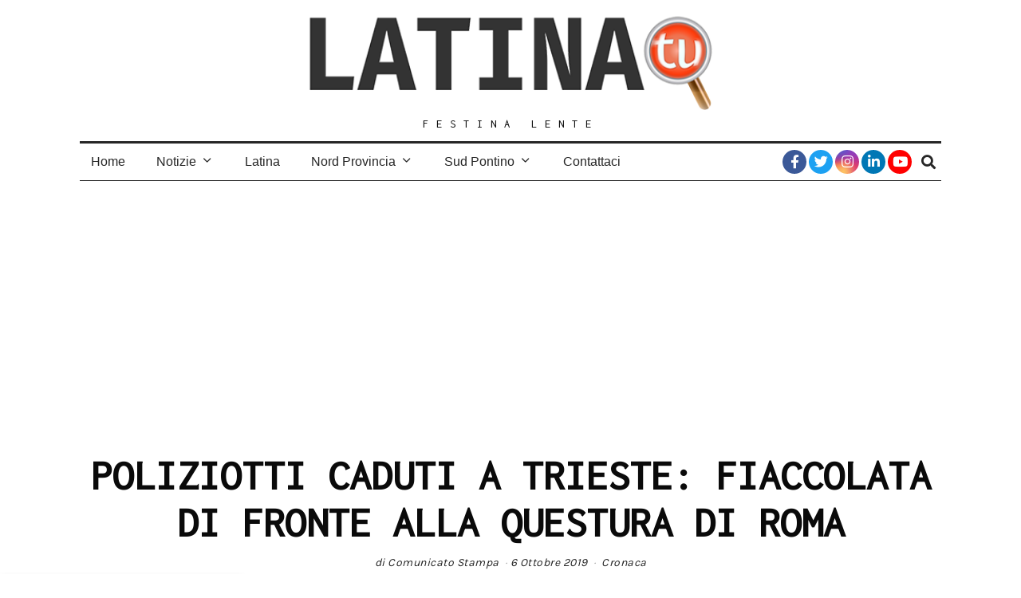

--- FILE ---
content_type: text/html; charset=utf-8
request_url: https://www.google.com/recaptcha/api2/aframe
body_size: 223
content:
<!DOCTYPE HTML><html><head><meta http-equiv="content-type" content="text/html; charset=UTF-8"></head><body><script nonce="z6e_r1wQgbYyn655meSXEw">/** Anti-fraud and anti-abuse applications only. See google.com/recaptcha */ try{var clients={'sodar':'https://pagead2.googlesyndication.com/pagead/sodar?'};window.addEventListener("message",function(a){try{if(a.source===window.parent){var b=JSON.parse(a.data);var c=clients[b['id']];if(c){var d=document.createElement('img');d.src=c+b['params']+'&rc='+(localStorage.getItem("rc::a")?sessionStorage.getItem("rc::b"):"");window.document.body.appendChild(d);sessionStorage.setItem("rc::e",parseInt(sessionStorage.getItem("rc::e")||0)+1);localStorage.setItem("rc::h",'1768446667535');}}}catch(b){}});window.parent.postMessage("_grecaptcha_ready", "*");}catch(b){}</script></body></html>